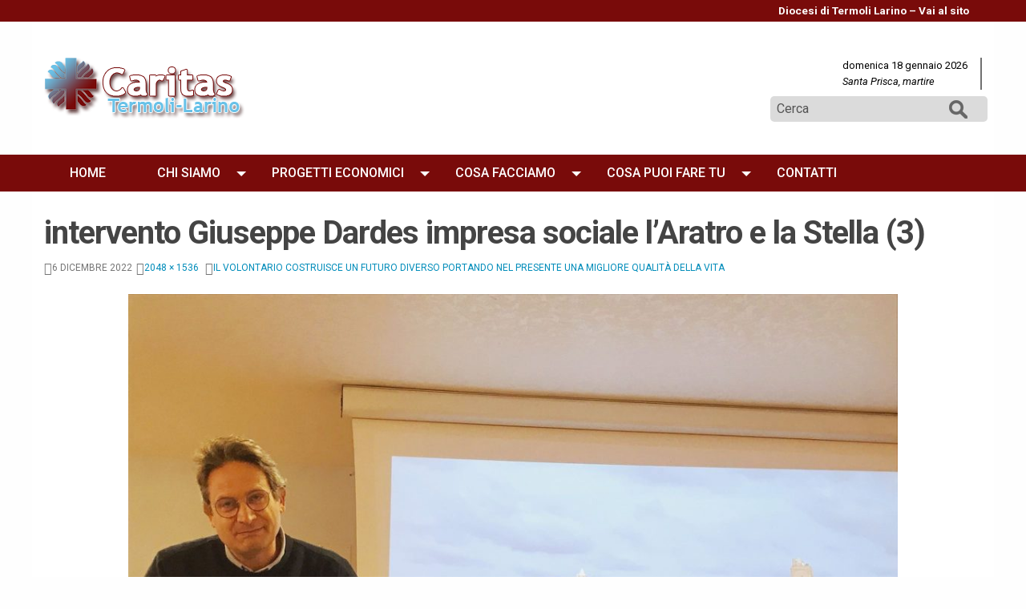

--- FILE ---
content_type: text/html; charset=UTF-8
request_url: http://caritas.diocesitermolilarino.it/2022/12/06/il-volontario-costruisce-un-futuro-diverso-portando-nel-presente-una-migliore-qualita-della-vita/intervento-giuseppe-dardes-impresa-sociale-laratro-e-la-stella-3/
body_size: 7204
content:
<!doctype html>
<html class="no-js" lang="it-IT">
	<head>
		<meta charset="UTF-8">
		<meta name="viewport" content="width=device-width, initial-scale=1">
		<link rel="profile" href="http://gmpg.org/xfn/11">
		<link rel="dns-prefetch" href="//fonts.googleapis.com">
		<link rel="dns-prefetch" href="//fonts.gstatic.com">
		<link rel="dns-prefetch" href="//fonts.googleapis.com">
		<link rel="dns-prefetch" href="//maps.googleapis.com">
		<link rel="dns-prefetch" href="//maps.gstatic.com">
		<link rel="dns-prefetch" href="//www.google.com">
		<link rel="dns-prefetch" href="//www.gstatic.com">
		<link rel="dns-prefetch" href="//cdn.jsdelivr.net">
		<link rel="dns-prefetch" href="//apis.google.com">
		<link rel="dns-prefetch" href="https://common-static.glauco.it">		
		<title>intervento Giuseppe Dardes impresa sociale l&#8217;Aratro e la Stella (3) &#8211; Caritas</title>
<link rel='dns-prefetch' href='//static.addtoany.com' />
<link rel='dns-prefetch' href='//fonts.googleapis.com' />
<link rel='dns-prefetch' href='//s.w.org' />
<link rel="alternate" type="application/rss+xml" title="Caritas &raquo; Feed" href="http://caritas.diocesitermolilarino.it/feed/" />
<link rel="alternate" type="application/rss+xml" title="Caritas &raquo; Feed dei commenti" href="http://caritas.diocesitermolilarino.it/comments/feed/" />
<link rel="alternate" type="application/rss+xml" title="Caritas &raquo; intervento Giuseppe Dardes impresa sociale l&#8217;Aratro e la Stella (3) Feed dei commenti" href="http://caritas.diocesitermolilarino.it/2022/12/06/il-volontario-costruisce-un-futuro-diverso-portando-nel-presente-una-migliore-qualita-della-vita/intervento-giuseppe-dardes-impresa-sociale-laratro-e-la-stella-3/feed/" />
		<script type="text/javascript">
			window._wpemojiSettings = {"baseUrl":"https:\/\/s.w.org\/images\/core\/emoji\/12.0.0-1\/72x72\/","ext":".png","svgUrl":"https:\/\/s.w.org\/images\/core\/emoji\/12.0.0-1\/svg\/","svgExt":".svg","source":{"concatemoji":"http:\/\/caritas.diocesitermolilarino.it\/wp-includes\/js\/wp-emoji-release.min.js"}};
			/*! This file is auto-generated */
			!function(e,a,t){var n,r,o,i=a.createElement("canvas"),p=i.getContext&&i.getContext("2d");function s(e,t){var a=String.fromCharCode;p.clearRect(0,0,i.width,i.height),p.fillText(a.apply(this,e),0,0);e=i.toDataURL();return p.clearRect(0,0,i.width,i.height),p.fillText(a.apply(this,t),0,0),e===i.toDataURL()}function c(e){var t=a.createElement("script");t.src=e,t.defer=t.type="text/javascript",a.getElementsByTagName("head")[0].appendChild(t)}for(o=Array("flag","emoji"),t.supports={everything:!0,everythingExceptFlag:!0},r=0;r<o.length;r++)t.supports[o[r]]=function(e){if(!p||!p.fillText)return!1;switch(p.textBaseline="top",p.font="600 32px Arial",e){case"flag":return s([127987,65039,8205,9895,65039],[127987,65039,8203,9895,65039])?!1:!s([55356,56826,55356,56819],[55356,56826,8203,55356,56819])&&!s([55356,57332,56128,56423,56128,56418,56128,56421,56128,56430,56128,56423,56128,56447],[55356,57332,8203,56128,56423,8203,56128,56418,8203,56128,56421,8203,56128,56430,8203,56128,56423,8203,56128,56447]);case"emoji":return!s([55357,56424,55356,57342,8205,55358,56605,8205,55357,56424,55356,57340],[55357,56424,55356,57342,8203,55358,56605,8203,55357,56424,55356,57340])}return!1}(o[r]),t.supports.everything=t.supports.everything&&t.supports[o[r]],"flag"!==o[r]&&(t.supports.everythingExceptFlag=t.supports.everythingExceptFlag&&t.supports[o[r]]);t.supports.everythingExceptFlag=t.supports.everythingExceptFlag&&!t.supports.flag,t.DOMReady=!1,t.readyCallback=function(){t.DOMReady=!0},t.supports.everything||(n=function(){t.readyCallback()},a.addEventListener?(a.addEventListener("DOMContentLoaded",n,!1),e.addEventListener("load",n,!1)):(e.attachEvent("onload",n),a.attachEvent("onreadystatechange",function(){"complete"===a.readyState&&t.readyCallback()})),(n=t.source||{}).concatemoji?c(n.concatemoji):n.wpemoji&&n.twemoji&&(c(n.twemoji),c(n.wpemoji)))}(window,document,window._wpemojiSettings);
		</script>
		<style type="text/css">
img.wp-smiley,
img.emoji {
	display: inline !important;
	border: none !important;
	box-shadow: none !important;
	height: 1em !important;
	width: 1em !important;
	margin: 0 .07em !important;
	vertical-align: -0.1em !important;
	background: none !important;
	padding: 0 !important;
}
</style>
	<link rel='stylesheet' id='opensans-css'  href='//fonts.googleapis.com/css?family=Open+Sans%3A300%2C700' type='text/css' media='all' />
<link rel='stylesheet' id='source-sans-css'  href='//fonts.googleapis.com/css?family=Source+Sans+Pro%3A400%2C900' type='text/css' media='all' />
<link rel='stylesheet' id='sb_instagram_styles-css'  href='http://caritas.diocesitermolilarino.it/wp-content/plugins/instagram-feed/css/sb-instagram-2-2.min.css' type='text/css' media='all' />
<link rel='stylesheet' id='wp-block-library-css'  href='http://caritas.diocesitermolilarino.it/wp-includes/css/dist/block-library/style.min.css' type='text/css' media='all' />
<link rel='stylesheet' id='dashicons-css'  href='http://caritas.diocesitermolilarino.it/wp-includes/css/dashicons.min.css' type='text/css' media='all' />
<link rel='stylesheet' id='post-views-counter-frontend-css'  href='http://caritas.diocesitermolilarino.it/wp-content/plugins/post-views-counter/css/frontend.css' type='text/css' media='all' />
<link rel='stylesheet' id='sow-image-default-7877d6771435-css'  href='http://caritas.diocesitermolilarino.it/wp-content/uploads/sites/6/siteorigin-widgets/sow-image-default-7877d6771435.css' type='text/css' media='all' />
<link rel='stylesheet' id='sow-image-default-d6014b76747a-css'  href='http://caritas.diocesitermolilarino.it/wp-content/uploads/sites/6/siteorigin-widgets/sow-image-default-d6014b76747a.css' type='text/css' media='all' />
<link rel='stylesheet' id='wpba_front_end_styles-css'  href='http://caritas.diocesitermolilarino.it/wp-content/plugins/wp-better-attachments/assets/css/wpba-frontend.css' type='text/css' media='all' />
<link rel='stylesheet' id='parent-styles-css'  href='http://caritas.diocesitermolilarino.it/wp-content/themes/wp-forge/style.css' type='text/css' media='all' />
<link rel='stylesheet' id='child-styles-css'  href='http://caritas.diocesitermolilarino.it/wp-content/themes/wp-starter-so/style.css' type='text/css' media='all' />
<link rel='stylesheet' id='fonts-css'  href='http://caritas.diocesitermolilarino.it/wp-content/themes/wp-forge/fonts/fonts.css' type='text/css' media='all' />
<link rel='stylesheet' id='foundation-css'  href='http://caritas.diocesitermolilarino.it/wp-content/themes/wp-forge/css/foundation.css' type='text/css' media='all' />
<link rel='stylesheet' id='motion_ui-css'  href='http://caritas.diocesitermolilarino.it/wp-content/themes/wp-forge/css/motion-ui.css' type='text/css' media='all' />
<link rel='stylesheet' id='wpforge-css'  href='http://caritas.diocesitermolilarino.it/wp-content/themes/wp-starter-so/style.css' type='text/css' media='all' />
<link rel='stylesheet' id='customizer-css'  href='http://caritas.diocesitermolilarino.it/wp-content/themes/wp-forge/css/customizer.css' type='text/css' media='all' />
<link rel='stylesheet' id='addtoany-css'  href='http://caritas.diocesitermolilarino.it/wp-content/plugins/add-to-any/addtoany.min.css' type='text/css' media='all' />
<script type='text/javascript'>
window.a2a_config=window.a2a_config||{};a2a_config.callbacks=[];a2a_config.overlays=[];a2a_config.templates={};a2a_localize = {
	Share: "Condividi",
	Save: "Salva",
	Subscribe: "Abbonati",
	Email: "Email",
	Bookmark: "Segnalibro",
	ShowAll: "espandi",
	ShowLess: "comprimi",
	FindServices: "Trova servizi",
	FindAnyServiceToAddTo: "Trova subito un servizio da aggiungere",
	PoweredBy: "Powered by",
	ShareViaEmail: "Condividi via email",
	SubscribeViaEmail: "Iscriviti via email",
	BookmarkInYourBrowser: "Aggiungi ai segnalibri",
	BookmarkInstructions: "Premi Ctrl+D o \u2318+D per mettere questa pagina nei preferiti",
	AddToYourFavorites: "Aggiungi ai favoriti",
	SendFromWebOrProgram: "Invia da qualsiasi indirizzo email o programma di posta elettronica",
	EmailProgram: "Programma di posta elettronica",
	More: "Di più&#8230;",
	ThanksForSharing: "Grazie per la condivisione!",
	ThanksForFollowing: "Thanks for following!"
};

a2a_config.callbacks.push({ready:function(){document.querySelectorAll(".a2a_s_undefined").forEach(function(emptyIcon){emptyIcon.parentElement.style.display="none";})}});
a2a_config.icon_color="transparent,#757575";
</script>
<script type='text/javascript' defer src='https://static.addtoany.com/menu/page.js'></script>
<script type='text/javascript' src='http://caritas.diocesitermolilarino.it/wp-includes/js/jquery/jquery.js'></script>
<script type='text/javascript' defer src='http://caritas.diocesitermolilarino.it/wp-content/plugins/add-to-any/addtoany.min.js'></script>
<script type='text/javascript' src='http://caritas.diocesitermolilarino.it/wp-content/themes/wp-starter-so/wp-advanced-search/js/scripts.js'></script>
<link rel='https://api.w.org/' href='http://caritas.diocesitermolilarino.it/wp-json/' />
<link rel="EditURI" type="application/rsd+xml" title="RSD" href="http://caritas.diocesitermolilarino.it/xmlrpc.php?rsd" />
<link rel="wlwmanifest" type="application/wlwmanifest+xml" href="http://caritas.diocesitermolilarino.it/wp-includes/wlwmanifest.xml" /> 

<link rel='shortlink' href='http://caritas.diocesitermolilarino.it/?p=356' />
<link rel="alternate" type="application/json+oembed" href="http://caritas.diocesitermolilarino.it/wp-json/oembed/1.0/embed?url=http%3A%2F%2Fcaritas.diocesitermolilarino.it%2F2022%2F12%2F06%2Fil-volontario-costruisce-un-futuro-diverso-portando-nel-presente-una-migliore-qualita-della-vita%2Fintervento-giuseppe-dardes-impresa-sociale-laratro-e-la-stella-3%2F" />
<link rel="alternate" type="text/xml+oembed" href="http://caritas.diocesitermolilarino.it/wp-json/oembed/1.0/embed?url=http%3A%2F%2Fcaritas.diocesitermolilarino.it%2F2022%2F12%2F06%2Fil-volontario-costruisce-un-futuro-diverso-portando-nel-presente-una-migliore-qualita-della-vita%2Fintervento-giuseppe-dardes-impresa-sociale-laratro-e-la-stella-3%2F&#038;format=xml" />
<style type="text/css" id="wpforge-customizer-css-patch">.site-title, p.site-title{font-size:3.2rem;}</style><style type="text/css" id="wpforge-custom-header-css">.site-title,.site-title h1 a,.site-description{display:none;}</style>
	<link rel="icon" href="http://caritas.diocesitermolilarino.it/wp-content/uploads/sites/6/2020/01/cropped-logo_caritas-1-32x32.png" sizes="32x32" />
<link rel="icon" href="http://caritas.diocesitermolilarino.it/wp-content/uploads/sites/6/2020/01/cropped-logo_caritas-1-192x192.png" sizes="192x192" />
<link rel="apple-touch-icon" href="http://caritas.diocesitermolilarino.it/wp-content/uploads/sites/6/2020/01/cropped-logo_caritas-1-180x180.png" />
<meta name="msapplication-TileImage" content="http://caritas.diocesitermolilarino.it/wp-content/uploads/sites/6/2020/01/cropped-logo_caritas-1-270x270.png" />
<style type="text/css" id="wpforge-customizer-css">.site-title{font-size:3.2rem;}.site-description{color:#blank;}.site-description{font-size:3.2rem;}.entry-content-post a{color:#790b0a;}</style>
	</head>
	<body itemtype='http://schema.org/Blog' itemscope='itemscope' class="attachment attachment-template-default single single-attachment postid-356 attachmentid-356 attachment-jpeg wp-custom-logo no-site-title no-site-tagline no-header-info full-width front-page">

		<div id="wptime-plugin-preloader"></div>
		<script>
            jQuery(window).on( "load", function () {
                jQuery('#wptime-plugin-preloader').delay(250).fadeOut("slow");
                setTimeout(wptime_plugin_remove_preloader, 2000);
                function wptime_plugin_remove_preloader() {
                    jQuery('#wptime-plugin-preloader').remove();
                }
            });
		</script>
		<noscript>
		<style type="text/css">
			#wptime-plugin-preloader{
				display:none !important;
			}
		</style>
		</noscript>



		<a class="skip-link screen-reader-text" href="#content">Skip to content</a>
											<div class="header_container">		
													<div class="nav_container menu_pre_header">
		<div class="nav_wrap row grid-container">
			<div class="title-bar" data-responsive-toggle="menu-pre-header" data-hide-for="medium">
				<button class="menu-icon" type="button" data-toggle="menu-pre-header"></button>
			</div>
                      			<div class="top-bar" id="menu-pre-header" >
				<div class="top-bar-left">
					<ul class="menu vertical medium-horizontal" data-responsive-menu="accordion medium-dropdown" data-submenu-toggle="true" data-close-on-click-inside="false"><li id="menu-item-42" class="menu-item menu-item-type-custom menu-item-object-custom menu-item-42"><a target="_blank" rel="noopener noreferrer" href="https://www.diocesitermolilarino.it/">Diocesi di Termoli Larino &#8211; Vai al sito</a></li>
</ul>
				</div><!-- second end top-bar -->
			</div><!-- end top-bar -->
		</div><!-- .row -->
	</div>

			<header id="header" itemtype="http://schema.org/WPHeader" itemscope="itemscope" class="header_wrap row grid-container" role="banner">
				<div class="grid-x grid-padding-x">
	<div class="sidebar-pre-header small-12 medium-12 large-12 cell columns">
		<div id="secondary-pre-header" class="sidebar_wrap row widget-area" role="complementary">
			<aside id="text-2" class="widget widget_text">			<div class="textwidget"><p>domenica 18 gennaio 2026<br />
<a href="http://www.chiesacattolica.it/santo-del-giorno/" target="_blank" class="bso_saint" rel="noopener noreferrer">Santa Prisca, martire</a></p>
</div>
		</aside><aside id="search-2" class="widget widget_search"><form role="search" method="get" id="searchform" action="http://caritas.diocesitermolilarino.it/">
	<div class="grid-x row collapse">
		<div class="small-9 medium-9 large-9 cell columns">
			<input type="text" value="" name="s" id="s" placeholder="Cerca">
		</div><!-- end columns -->
		<div class="small-3 medium-3 large-3 cell columns">
			<button type="submit" id="searchsubmit" class="button">Cerca</button>
		</div><!-- end columns -->
	</div><!-- end .row -->
</form>
</aside>		</div>
	</div>
</div>
				<div class="grid-x grid-padding-x">
					<div class="site-header small-12 medium-12 large-12 cell columns">






						


													<div class="header-logo">
								<a href="http://caritas.diocesitermolilarino.it/" class="custom-logo-link" rel="home"><img width="251" height="76" src="http://caritas.diocesitermolilarino.it/wp-content/uploads/sites/6/2020/01/logo_caritas_termoli-larino.png" class="custom-logo" alt="Caritas" /></a>							</div><!-- .header-logo -->
													











						<div class="header-info">
															<p class="site-title"><a href="http://caritas.diocesitermolilarino.it/" rel="home">Caritas</a></p>
															<p class="site-description">Termoli Larino</p>
													</div><!-- /.header-info -->
					</div><!-- .site-header -->
				</div><!-- .grid-x .grid-margin-x -->
				
			</header><!-- #header -->
		</div><!-- end .header_container -->
											<div itemtype="http://schema.org/SiteNavigationElement" itemscope="itemscope" class="nav_container">
   
            <div class="nav_wrap grid-container">
              <div class="title-bar" data-responsive-toggle="main-menu" data-hide-for="medium">
          <button class="menu-icon" type="button" data-toggle="main-menu"></button>
          <div class="title-bar-title">Menu</div>
        </div><!-- end title-bar -->
        <div class="top-bar" id="main-menu">
          <div class="top-bar-left">
            <ul class="menu vertical medium-horizontal" data-responsive-menu="accordion medium-dropdown" data-submenu-toggle="true" data-close-on-click-inside="false"><li id="menu-item-6" class="menu-item menu-item-type-post_type menu-item-object-page menu-item-home menu-item-6"><a href="http://caritas.diocesitermolilarino.it/">Home</a></li>
<li id="menu-item-7" class="menu-item menu-item-type-custom menu-item-object-custom menu-item-has-children menu-item-7"><a href="#">Chi siamo</a>
<ul class="menu medium-horizontal nested">
	<li id="menu-item-113" class="menu-item menu-item-type-post_type menu-item-object-page menu-item-113"><a href="http://caritas.diocesitermolilarino.it/caritas/">Caritas</a></li>
	<li id="menu-item-114" class="menu-item menu-item-type-post_type menu-item-object-page menu-item-114"><a href="http://caritas.diocesitermolilarino.it/istituto-gesu-e-maria/">Istituto Gesù e Maria</a></li>
</ul>
</li>
<li id="menu-item-144" class="menu-item menu-item-type-custom menu-item-object-custom menu-item-has-children menu-item-144"><a href="#">Progetti economici</a>
<ul class="menu medium-horizontal nested">
	<li id="menu-item-149" class="menu-item menu-item-type-post_type menu-item-object-page menu-item-149"><a href="http://caritas.diocesitermolilarino.it/progetto-microcredito-senapa/">Progetto Microcredito Senapa</a></li>
	<li id="menu-item-147" class="menu-item menu-item-type-post_type menu-item-object-page menu-item-147"><a href="http://caritas.diocesitermolilarino.it/fondazione-antiusura-san-pietro-celestino/">Fondazione antiusura San Pietro Celestino</a></li>
	<li id="menu-item-148" class="menu-item menu-item-type-post_type menu-item-object-page menu-item-148"><a href="http://caritas.diocesitermolilarino.it/progetti-8x1000/">Progetti 8×1000</a></li>
</ul>
</li>
<li id="menu-item-8" class="menu-item menu-item-type-custom menu-item-object-custom menu-item-has-children menu-item-8"><a href="#">Cosa facciamo</a>
<ul class="menu medium-horizontal nested">
	<li id="menu-item-115" class="menu-item menu-item-type-post_type menu-item-object-page menu-item-115"><a href="http://caritas.diocesitermolilarino.it/contrasto-alle-poverta/">Contrasto alle povertà</a></li>
	<li id="menu-item-117" class="menu-item menu-item-type-post_type menu-item-object-page menu-item-117"><a href="http://caritas.diocesitermolilarino.it/accoglienza/">Accoglienza</a></li>
	<li id="menu-item-118" class="menu-item menu-item-type-post_type menu-item-object-page menu-item-118"><a href="http://caritas.diocesitermolilarino.it/animazione/">Animazione</a></li>
	<li id="menu-item-116" class="menu-item menu-item-type-post_type menu-item-object-page menu-item-116"><a href="http://caritas.diocesitermolilarino.it/formazione/">Formazione</a></li>
</ul>
</li>
<li id="menu-item-9" class="menu-item menu-item-type-custom menu-item-object-custom menu-item-has-children menu-item-9"><a href="#">Cosa puoi fare tu</a>
<ul class="menu medium-horizontal nested">
	<li id="menu-item-120" class="menu-item menu-item-type-post_type menu-item-object-page menu-item-120"><a href="http://caritas.diocesitermolilarino.it/diventa-volontario/">Diventa volontario</a></li>
	<li id="menu-item-119" class="menu-item menu-item-type-post_type menu-item-object-page menu-item-119"><a href="http://caritas.diocesitermolilarino.it/sostieni-la-caritas-diocesana/">Sostieni la Caritas diocesana</a></li>
</ul>
</li>
<li id="menu-item-10" class="menu-item menu-item-type-custom menu-item-object-custom menu-item-10"><a href="http://caritas.diocesitermolilarino.it/contatti/">Contatti</a></li>
</ul>          </div><!-- second end top-bar -->
        </div><!-- end top-bar -->
      </div><!-- .row -->
  
  
  
  </div><!-- end .nav_container -->  							

		<div class="content_container">
			<section class="content_wrap grid-container row" role="document"><div class="grid-x grid-padding-x">	<div id="primary" class="small-12 large-12 cell site-content">
		<div id="content" role="main">
    							<article id="post-356" class="image-attachment post-356 attachment type-attachment status-inherit hentry" itemtype='http://schema.org/CreativeWork' itemscope='itemscope'>
					<header class="entry-header">
						<h1 class="entry-title-post" itemprop="headline">intervento Giuseppe Dardes impresa sociale l&#8217;Aratro e la Stella (3)</h1>						<div class="entry-meta-header">
							<span class="meta-prep meta-prep-entry-date"><span class="genericon genericon-time"></span></span><span class="entry-date"><time class="entry-date" datetime="2022-12-06T16:05:45+01:00">6 Dicembre 2022</time></span><span class="genericon genericon-picture"></span><a class="nudge" href="http://caritas.diocesitermolilarino.it/wp-content/uploads/sites/6/2022/12/intervento-Giuseppe-Dardes-impresa-sociale-lAratro-e-la-Stella-3.jpeg" title="Link to full-size image">2048 &times; 1536</a><span class="genericon genericon-category"></span><a href="http://caritas.diocesitermolilarino.it/2022/12/06/il-volontario-costruisce-un-futuro-diverso-portando-nel-presente-una-migliore-qualita-della-vita/" title="Ritorna a Il volontario costruisce un futuro diverso portando nel presente una migliore qualità della vita" rel="gallery">Il volontario costruisce un futuro diverso portando nel presente una migliore qualità della vita</a>													</div><!-- end .entry-meta-header -->
					</header><!-- .entry-header -->
					<div class="entry-content">
						<div class="entry-attachment">
							<div class="attachment">
								<a href="http://caritas.diocesitermolilarino.it/2022/12/06/il-volontario-costruisce-un-futuro-diverso-portando-nel-presente-una-migliore-qualita-della-vita/lia-maggiora-melis-volontaria-dellanno/" title="intervento Giuseppe Dardes impresa sociale l&#8217;Aratro e la Stella (3)" rel="attachment"><img width="960" height="720" src="http://caritas.diocesitermolilarino.it/wp-content/uploads/sites/6/2022/12/intervento-Giuseppe-Dardes-impresa-sociale-lAratro-e-la-Stella-3.jpeg" class="attachment-960x960 size-960x960" alt="" srcset="http://caritas.diocesitermolilarino.it/wp-content/uploads/sites/6/2022/12/intervento-Giuseppe-Dardes-impresa-sociale-lAratro-e-la-Stella-3.jpeg 2048w, http://caritas.diocesitermolilarino.it/wp-content/uploads/sites/6/2022/12/intervento-Giuseppe-Dardes-impresa-sociale-lAratro-e-la-Stella-3-300x225.jpeg 300w, http://caritas.diocesitermolilarino.it/wp-content/uploads/sites/6/2022/12/intervento-Giuseppe-Dardes-impresa-sociale-lAratro-e-la-Stella-3-1024x768.jpeg 1024w, http://caritas.diocesitermolilarino.it/wp-content/uploads/sites/6/2022/12/intervento-Giuseppe-Dardes-impresa-sociale-lAratro-e-la-Stella-3-768x576.jpeg 768w, http://caritas.diocesitermolilarino.it/wp-content/uploads/sites/6/2022/12/intervento-Giuseppe-Dardes-impresa-sociale-lAratro-e-la-Stella-3-1536x1152.jpeg 1536w, http://caritas.diocesitermolilarino.it/wp-content/uploads/sites/6/2022/12/intervento-Giuseppe-Dardes-impresa-sociale-lAratro-e-la-Stella-3-800x600.jpeg 800w, http://caritas.diocesitermolilarino.it/wp-content/uploads/sites/6/2022/12/intervento-Giuseppe-Dardes-impresa-sociale-lAratro-e-la-Stella-3-1200x900.jpeg 1200w" sizes="(max-width: 960px) 100vw, 960px" /></a>
																<div class="entry-caption">
									<p>Giuseppe Dardes, formatore impresa sociale l&#8217;Aratro e la Stella</p>
<div class="addtoany_share_save_container addtoany_content addtoany_content_bottom"><div class="addtoany_header">condividi su</div><div class="a2a_kit a2a_kit_size_28 addtoany_list" data-a2a-url="http://caritas.diocesitermolilarino.it/2022/12/06/il-volontario-costruisce-un-futuro-diverso-portando-nel-presente-una-migliore-qualita-della-vita/intervento-giuseppe-dardes-impresa-sociale-laratro-e-la-stella-3/" data-a2a-title="intervento Giuseppe Dardes impresa sociale l’Aratro e la Stella (3)"><a class="a2a_button_facebook" href="https://www.addtoany.com/add_to/facebook?linkurl=http%3A%2F%2Fcaritas.diocesitermolilarino.it%2F2022%2F12%2F06%2Fil-volontario-costruisce-un-futuro-diverso-portando-nel-presente-una-migliore-qualita-della-vita%2Fintervento-giuseppe-dardes-impresa-sociale-laratro-e-la-stella-3%2F&amp;linkname=intervento%20Giuseppe%20Dardes%20impresa%20sociale%20l%E2%80%99Aratro%20e%20la%20Stella%20%283%29" title="Facebook" rel="nofollow noopener" target="_blank"></a><a class="a2a_button_linkedin" href="https://www.addtoany.com/add_to/linkedin?linkurl=http%3A%2F%2Fcaritas.diocesitermolilarino.it%2F2022%2F12%2F06%2Fil-volontario-costruisce-un-futuro-diverso-portando-nel-presente-una-migliore-qualita-della-vita%2Fintervento-giuseppe-dardes-impresa-sociale-laratro-e-la-stella-3%2F&amp;linkname=intervento%20Giuseppe%20Dardes%20impresa%20sociale%20l%E2%80%99Aratro%20e%20la%20Stella%20%283%29" title="LinkedIn" rel="nofollow noopener" target="_blank"></a><a class="a2a_button_pinterest" href="https://www.addtoany.com/add_to/pinterest?linkurl=http%3A%2F%2Fcaritas.diocesitermolilarino.it%2F2022%2F12%2F06%2Fil-volontario-costruisce-un-futuro-diverso-portando-nel-presente-una-migliore-qualita-della-vita%2Fintervento-giuseppe-dardes-impresa-sociale-laratro-e-la-stella-3%2F&amp;linkname=intervento%20Giuseppe%20Dardes%20impresa%20sociale%20l%E2%80%99Aratro%20e%20la%20Stella%20%283%29" title="Pinterest" rel="nofollow noopener" target="_blank"></a><a class="a2a_button_whatsapp" href="https://www.addtoany.com/add_to/whatsapp?linkurl=http%3A%2F%2Fcaritas.diocesitermolilarino.it%2F2022%2F12%2F06%2Fil-volontario-costruisce-un-futuro-diverso-portando-nel-presente-una-migliore-qualita-della-vita%2Fintervento-giuseppe-dardes-impresa-sociale-laratro-e-la-stella-3%2F&amp;linkname=intervento%20Giuseppe%20Dardes%20impresa%20sociale%20l%E2%80%99Aratro%20e%20la%20Stella%20%283%29" title="WhatsApp" rel="nofollow noopener" target="_blank"></a><a class="a2a_button_telegram" href="https://www.addtoany.com/add_to/telegram?linkurl=http%3A%2F%2Fcaritas.diocesitermolilarino.it%2F2022%2F12%2F06%2Fil-volontario-costruisce-un-futuro-diverso-portando-nel-presente-una-migliore-qualita-della-vita%2Fintervento-giuseppe-dardes-impresa-sociale-laratro-e-la-stella-3%2F&amp;linkname=intervento%20Giuseppe%20Dardes%20impresa%20sociale%20l%E2%80%99Aratro%20e%20la%20Stella%20%283%29" title="Telegram" rel="nofollow noopener" target="_blank"></a><a class="a2a_button_x" href="https://www.addtoany.com/add_to/x?linkurl=http%3A%2F%2Fcaritas.diocesitermolilarino.it%2F2022%2F12%2F06%2Fil-volontario-costruisce-un-futuro-diverso-portando-nel-presente-una-migliore-qualita-della-vita%2Fintervento-giuseppe-dardes-impresa-sociale-laratro-e-la-stella-3%2F&amp;linkname=intervento%20Giuseppe%20Dardes%20impresa%20sociale%20l%E2%80%99Aratro%20e%20la%20Stella%20%283%29" title="X" rel="nofollow noopener" target="_blank"></a><a class="a2a_button_threads" href="https://www.addtoany.com/add_to/threads?linkurl=http%3A%2F%2Fcaritas.diocesitermolilarino.it%2F2022%2F12%2F06%2Fil-volontario-costruisce-un-futuro-diverso-portando-nel-presente-una-migliore-qualita-della-vita%2Fintervento-giuseppe-dardes-impresa-sociale-laratro-e-la-stella-3%2F&amp;linkname=intervento%20Giuseppe%20Dardes%20impresa%20sociale%20l%E2%80%99Aratro%20e%20la%20Stella%20%283%29" title="Threads" rel="nofollow noopener" target="_blank"></a><a class="a2a_button_email" href="https://www.addtoany.com/add_to/email?linkurl=http%3A%2F%2Fcaritas.diocesitermolilarino.it%2F2022%2F12%2F06%2Fil-volontario-costruisce-un-futuro-diverso-portando-nel-presente-una-migliore-qualita-della-vita%2Fintervento-giuseppe-dardes-impresa-sociale-laratro-e-la-stella-3%2F&amp;linkname=intervento%20Giuseppe%20Dardes%20impresa%20sociale%20l%E2%80%99Aratro%20e%20la%20Stella%20%283%29" title="Email" rel="nofollow noopener" target="_blank"></a><a class="a2a_button_print" href="https://www.addtoany.com/add_to/print?linkurl=http%3A%2F%2Fcaritas.diocesitermolilarino.it%2F2022%2F12%2F06%2Fil-volontario-costruisce-un-futuro-diverso-portando-nel-presente-una-migliore-qualita-della-vita%2Fintervento-giuseppe-dardes-impresa-sociale-laratro-e-la-stella-3%2F&amp;linkname=intervento%20Giuseppe%20Dardes%20impresa%20sociale%20l%E2%80%99Aratro%20e%20la%20Stella%20%283%29" title="Print" rel="nofollow noopener" target="_blank"></a></div></div>								</div>
															</div><!-- .attachment -->
						</div><!-- .entry-attachment -->
						<div class="entry-description">
							<div class="addtoany_share_save_container addtoany_content addtoany_content_bottom"><div class="addtoany_header">condividi su</div><div class="a2a_kit a2a_kit_size_28 addtoany_list" data-a2a-url="http://caritas.diocesitermolilarino.it/2022/12/06/il-volontario-costruisce-un-futuro-diverso-portando-nel-presente-una-migliore-qualita-della-vita/intervento-giuseppe-dardes-impresa-sociale-laratro-e-la-stella-3/" data-a2a-title="intervento Giuseppe Dardes impresa sociale l’Aratro e la Stella (3)"><a class="a2a_button_facebook" href="https://www.addtoany.com/add_to/facebook?linkurl=http%3A%2F%2Fcaritas.diocesitermolilarino.it%2F2022%2F12%2F06%2Fil-volontario-costruisce-un-futuro-diverso-portando-nel-presente-una-migliore-qualita-della-vita%2Fintervento-giuseppe-dardes-impresa-sociale-laratro-e-la-stella-3%2F&amp;linkname=intervento%20Giuseppe%20Dardes%20impresa%20sociale%20l%E2%80%99Aratro%20e%20la%20Stella%20%283%29" title="Facebook" rel="nofollow noopener" target="_blank"></a><a class="a2a_button_linkedin" href="https://www.addtoany.com/add_to/linkedin?linkurl=http%3A%2F%2Fcaritas.diocesitermolilarino.it%2F2022%2F12%2F06%2Fil-volontario-costruisce-un-futuro-diverso-portando-nel-presente-una-migliore-qualita-della-vita%2Fintervento-giuseppe-dardes-impresa-sociale-laratro-e-la-stella-3%2F&amp;linkname=intervento%20Giuseppe%20Dardes%20impresa%20sociale%20l%E2%80%99Aratro%20e%20la%20Stella%20%283%29" title="LinkedIn" rel="nofollow noopener" target="_blank"></a><a class="a2a_button_pinterest" href="https://www.addtoany.com/add_to/pinterest?linkurl=http%3A%2F%2Fcaritas.diocesitermolilarino.it%2F2022%2F12%2F06%2Fil-volontario-costruisce-un-futuro-diverso-portando-nel-presente-una-migliore-qualita-della-vita%2Fintervento-giuseppe-dardes-impresa-sociale-laratro-e-la-stella-3%2F&amp;linkname=intervento%20Giuseppe%20Dardes%20impresa%20sociale%20l%E2%80%99Aratro%20e%20la%20Stella%20%283%29" title="Pinterest" rel="nofollow noopener" target="_blank"></a><a class="a2a_button_whatsapp" href="https://www.addtoany.com/add_to/whatsapp?linkurl=http%3A%2F%2Fcaritas.diocesitermolilarino.it%2F2022%2F12%2F06%2Fil-volontario-costruisce-un-futuro-diverso-portando-nel-presente-una-migliore-qualita-della-vita%2Fintervento-giuseppe-dardes-impresa-sociale-laratro-e-la-stella-3%2F&amp;linkname=intervento%20Giuseppe%20Dardes%20impresa%20sociale%20l%E2%80%99Aratro%20e%20la%20Stella%20%283%29" title="WhatsApp" rel="nofollow noopener" target="_blank"></a><a class="a2a_button_telegram" href="https://www.addtoany.com/add_to/telegram?linkurl=http%3A%2F%2Fcaritas.diocesitermolilarino.it%2F2022%2F12%2F06%2Fil-volontario-costruisce-un-futuro-diverso-portando-nel-presente-una-migliore-qualita-della-vita%2Fintervento-giuseppe-dardes-impresa-sociale-laratro-e-la-stella-3%2F&amp;linkname=intervento%20Giuseppe%20Dardes%20impresa%20sociale%20l%E2%80%99Aratro%20e%20la%20Stella%20%283%29" title="Telegram" rel="nofollow noopener" target="_blank"></a><a class="a2a_button_x" href="https://www.addtoany.com/add_to/x?linkurl=http%3A%2F%2Fcaritas.diocesitermolilarino.it%2F2022%2F12%2F06%2Fil-volontario-costruisce-un-futuro-diverso-portando-nel-presente-una-migliore-qualita-della-vita%2Fintervento-giuseppe-dardes-impresa-sociale-laratro-e-la-stella-3%2F&amp;linkname=intervento%20Giuseppe%20Dardes%20impresa%20sociale%20l%E2%80%99Aratro%20e%20la%20Stella%20%283%29" title="X" rel="nofollow noopener" target="_blank"></a><a class="a2a_button_threads" href="https://www.addtoany.com/add_to/threads?linkurl=http%3A%2F%2Fcaritas.diocesitermolilarino.it%2F2022%2F12%2F06%2Fil-volontario-costruisce-un-futuro-diverso-portando-nel-presente-una-migliore-qualita-della-vita%2Fintervento-giuseppe-dardes-impresa-sociale-laratro-e-la-stella-3%2F&amp;linkname=intervento%20Giuseppe%20Dardes%20impresa%20sociale%20l%E2%80%99Aratro%20e%20la%20Stella%20%283%29" title="Threads" rel="nofollow noopener" target="_blank"></a><a class="a2a_button_email" href="https://www.addtoany.com/add_to/email?linkurl=http%3A%2F%2Fcaritas.diocesitermolilarino.it%2F2022%2F12%2F06%2Fil-volontario-costruisce-un-futuro-diverso-portando-nel-presente-una-migliore-qualita-della-vita%2Fintervento-giuseppe-dardes-impresa-sociale-laratro-e-la-stella-3%2F&amp;linkname=intervento%20Giuseppe%20Dardes%20impresa%20sociale%20l%E2%80%99Aratro%20e%20la%20Stella%20%283%29" title="Email" rel="nofollow noopener" target="_blank"></a><a class="a2a_button_print" href="https://www.addtoany.com/add_to/print?linkurl=http%3A%2F%2Fcaritas.diocesitermolilarino.it%2F2022%2F12%2F06%2Fil-volontario-costruisce-un-futuro-diverso-portando-nel-presente-una-migliore-qualita-della-vita%2Fintervento-giuseppe-dardes-impresa-sociale-laratro-e-la-stella-3%2F&amp;linkname=intervento%20Giuseppe%20Dardes%20impresa%20sociale%20l%E2%80%99Aratro%20e%20la%20Stella%20%283%29" title="Print" rel="nofollow noopener" target="_blank"></a></div></div>													</div><!-- .entry-description -->
					</div><!-- .entry-content -->
					<nav id="image-navigation" class="navigation" role="navigation">
							<span class="previous-image"><a href='http://caritas.diocesitermolilarino.it/2022/12/06/il-volontario-costruisce-un-futuro-diverso-portando-nel-presente-una-migliore-qualita-della-vita/intervento-giuseppe-dardes-impresa-sociale-laratro-e-la-stella-2/'>&laquo; Previous Image</a></span>
							<span class="next-image"><a href='http://caritas.diocesitermolilarino.it/2022/12/06/il-volontario-costruisce-un-futuro-diverso-portando-nel-presente-una-migliore-qualita-della-vita/lia-maggiora-melis-volontaria-dellanno/'>Next Image &raquo;</a></span>
						</nav><!-- #image-navigation -->
				</article><!-- #post -->
									</div><!-- #content -->
	</div><!-- #primary -->
            </div><!-- .grid-x .grid-margin-x -->
	   </section><!-- end .content-wrap -->
    </div><!-- end .content_container -->
	    <div class="footer_container">
    	<footer id="footer" itemtype="http://schema.org/WPFooter" itemscope="itemscope" class="footer_wrap grid-container" role="contentinfo">
			<div class="grid-x">
                    <div class="medium-12 large-12 cell columns">
             
        </div><!-- .columns -->    
        <div id="ftxt" class="site-info medium-12 large-12 cell columns text-center">
                            <p><img src="/wp-content/uploads/sites/6/2020/01/logo_caritas_termoli-larino.png" />"Cittadella della Carità"
piazza Bisceglie, 1
    86039 Termoli (CB)
Tel.: 0875.701401 - Fax: 0875.716718
</p>
                    </div><!-- .site-info -->
   
			</div>
			<div class="grid-x">
        				</div>
    	</footer><!-- .row -->
    </div><!-- end #footer_container -->
<!-- Instagram Feed JS -->
<script type="text/javascript">
var sbiajaxurl = "http://caritas.diocesitermolilarino.it/wp-admin/admin-ajax.php";
</script>
<div id="backtotop" class="hvr-fade"><span class="genericon genericon-collapse"></span></div><link rel='stylesheet' id='so-css-wp-forge-css'  href='http://caritas.diocesitermolilarino.it/wp-content/uploads/sites/6/so-css/so-css-wp-forge.css' type='text/css' media='all' />
<script type='text/javascript' src='http://caritas.diocesitermolilarino.it/wp-includes/js/jquery/ui/core.min.js'></script>
<script type='text/javascript' src='http://caritas.diocesitermolilarino.it/wp-includes/js/jquery/ui/widget.min.js'></script>
<script type='text/javascript' src='http://caritas.diocesitermolilarino.it/wp-includes/js/jquery/ui/position.min.js'></script>
<script type='text/javascript' src='http://caritas.diocesitermolilarino.it/wp-includes/js/jquery/ui/menu.min.js'></script>
<script type='text/javascript' src='http://caritas.diocesitermolilarino.it/wp-includes/js/dist/vendor/wp-polyfill.min.js'></script>
<script type='text/javascript'>
( 'fetch' in window ) || document.write( '<script src="http://caritas.diocesitermolilarino.it/wp-includes/js/dist/vendor/wp-polyfill-fetch.min.js"></scr' + 'ipt>' );( document.contains ) || document.write( '<script src="http://caritas.diocesitermolilarino.it/wp-includes/js/dist/vendor/wp-polyfill-node-contains.min.js"></scr' + 'ipt>' );( window.DOMRect ) || document.write( '<script src="http://caritas.diocesitermolilarino.it/wp-includes/js/dist/vendor/wp-polyfill-dom-rect.min.js"></scr' + 'ipt>' );( window.URL && window.URL.prototype && window.URLSearchParams ) || document.write( '<script src="http://caritas.diocesitermolilarino.it/wp-includes/js/dist/vendor/wp-polyfill-url.min.js"></scr' + 'ipt>' );( window.FormData && window.FormData.prototype.keys ) || document.write( '<script src="http://caritas.diocesitermolilarino.it/wp-includes/js/dist/vendor/wp-polyfill-formdata.min.js"></scr' + 'ipt>' );( Element.prototype.matches && Element.prototype.closest ) || document.write( '<script src="http://caritas.diocesitermolilarino.it/wp-includes/js/dist/vendor/wp-polyfill-element-closest.min.js"></scr' + 'ipt>' );
</script>
<script type='text/javascript' src='http://caritas.diocesitermolilarino.it/wp-includes/js/dist/dom-ready.min.js'></script>
<script type='text/javascript' src='http://caritas.diocesitermolilarino.it/wp-includes/js/dist/a11y.min.js'></script>
<script type='text/javascript'>
/* <![CDATA[ */
var uiAutocompleteL10n = {"noResults":"Nessun risultato trovato.","oneResult":"Trovato 1 risultato. Usa i tasti freccia su e gi\u00f9 per esplorarlo.","manyResults":"Trovati %d risultati. Usa i tasti freccia su e gi\u00f9 per esplorarli.","itemSelected":"Elemento selezionato."};
/* ]]> */
</script>
<script type='text/javascript' src='http://caritas.diocesitermolilarino.it/wp-includes/js/jquery/ui/autocomplete.min.js'></script>
<script type='text/javascript' src='http://caritas.diocesitermolilarino.it/wp-content/themes/wp-forge/js/foundation.min.js'></script>
<script type='text/javascript' src='http://caritas.diocesitermolilarino.it/wp-content/themes/wp-forge/js/theme-functions.js'></script>
<script type='text/javascript' src='http://caritas.diocesitermolilarino.it/wp-includes/js/wp-embed.min.js'></script>
</body>
</html>


--- FILE ---
content_type: text/css
request_url: http://caritas.diocesitermolilarino.it/wp-content/uploads/sites/6/so-css/so-css-wp-forge.css
body_size: 5281
content:
@import url('https://fonts.googleapis.com/css?family=EB+Garamond');
@import url('https://fonts.googleapis.com/css?family=EB+Garamond:400,400i,500,500i,600,600i,700,700i,800,800i');
@import url('https://fonts.googleapis.com/css?family=Roboto:300,300i,400,400i,500,500i,700,700i,900,900i&display=swap');



.entry-content-post, .entry-content-page, h1, h2, h3, h4, span, body {font-family: 'Roboto', sans-serif !important;}
entry-content-post p, .entry-content-post span {font-size:medium !important;}

#menu-pre-header {background:none;}
#menu-pre-header .menu {background:none;float: right;}
#menu-pre-header .menu li {background:none;font-size:.9rem;font-weight:bold;padding: 0px;}
#menu-pre-header .menu li a {padding:0;padding:0 1rem;line-height: 2;font-size: 0.85rem;}

#header .grid-padding-x:nth-child(1) {float:right;width: 420px;}

.top-bar {padding:0}
.menu_pre_header .title-bar .menu-icon:before {content:'Centri Pastorali';width: 200px;position: absolute;color: #fff;text-align: left;display: block;margin-left: 25px;font-weight: 600;margin-top: -8px;}

.addtoany_share_save_container {text-align:right;}

.header-logo {margin-right:1rem;}
.site-title {font-family: 'EB Garamond', serif; color:#565656; line-height: 1 !important; margin-top: 1.5rem !important;}
.site-title a {color:#fff;font-weight:bold;text-shadow: 2px 0 0 #790b0a, -2px 0 0 #790b0a, 0 2px 0 #790b0a, 0 -2px 0 #790b0a, 1px 1px #790b0a, -1px -1px 0 #790b0a, 1px -1px 0 #790b0a, -1px 1px 0 #790b0a;}
.site-description {font-family: 'EB Garamond', serif; color:#790b0a; line-height: 1 !important; float: left;}
.site-description a {color:#790b0a;font-weight:bold;}
/*.header-info:after {content: url('/wp-content/uploads/sites/2/2019/02/logo_vescovo.png'); float: left; margin-top: -3rem; margin-left: 1.5rem;}*/

#text-2 {color:#000; font-size:0.8rem; float: right; border-right:2px solid #727272; padding-right:1rem; margin-bottom: 0.5rem;}
#text-2 a {color:#000; font-style:italic;}
#text-2 p {margin:0px;color:#000}
#synved_social_follow-2 {margin-bottom: 1rem; text-align: right;}
#synved_social_follow-2 .widget-title {font-size:0.7rem; text-transform: lowercase; margin:0px;}
#menu-menu-piccolo-header {display: table;width:100%}
#menu-menu-piccolo-header li {display: inline-block !important;text-align:left}
#nav_menu-3 {font-size:0.8rem; color:#000; text-transform:uppercase;float:right;margin-bottom:.5rem}
#nav_menu-3 a {color:#000; font-size:0.8rem; padding: 0px; /*float: left;*/ padding-top: 0.2rem;}
.contatti:before {content:'\f098'; font-family: FontAwesome; float:left; color:#790b0a; margin-right:0.3rem;}
.contatti {width:80px}
.orari:before {content:'\f017'; font-family: FontAwesome; float:left; color:#790b0a; margin-right:0.3rem;margin-top: 0.23rem;}
.orari {width:100px}
.newsletter:before {content:'\f1ea'; font-family: FontAwesome; float:left; color:#790b0a; margin-right:0.3rem;margin-top: 0.23rem;}
.newsletter {width:100px}
.download:before {content:'\f019'; font-family: FontAwesome; float:left; color:#790b0a; margin-right:0.3rem;margin-top: 0.23rem;}
.download {width:90px}

.nav_container {background:#790b0a;}
#main-menu {background-color:#790b0a;}
#main-menu .menu {background-color:#790b0a;/*float: right*/z-index: 999;}
#main-menu .menu-item {background:none; text-transform:uppercase;}
#main-menu .menu-item a {line-height:1.5;padding: 0.7rem 2rem;font-weight: 500;}
#main-menu .dropdown .is-dropdown-submenu a {padding: 0.3rem 1.4rem !important;font-size: 0.95rem;}
#main-menu .dropdown.menu.medium-horizontal > li.opens-right > .is-dropdown-submenu {width: 300px;}

.sidebar_container {background:#790b0a;}
#secondary-sidebar {background:none; border:0px;}
#secondary-sidebar #nav_menu-2 {display:none;}
#secondary .sow-image-container {border:1px solid #ccc;}
#secondary .widget-title {font-size: 1.1rem;font-weight: bold;color:#790b0a;margin-bottom: 1rem;font-family: 'Roboto', sans-serif !important;}
#secondary li {width:100%;}
#secondary .menu-item-has-children {margin-bottom:30px;}
#secondary ul li li {list-style-type: none;}
#secondary .prime:before {content: url('/wp-content/uploads/sites/6/2020/01/logo_caritas.png');float: left;margin-top: 0.4rem;margin-right: 0.5rem;width: 20px;position: relative;display: flex;height: 20px;}
#secondary .prime a:first-of-type {border-bottom: 1px solid #ccc;margin-bottom: 5px;}
#secondary .sub-menu li a {padding: 4px 0 !important;border-bottom:0px !important}
#nav_menu-2 {color:#fff; text-transform:uppercase; font-size:1.1rem; margin-bottom: 0rem;max-width:900px;margin:auto}
#nav_menu-2 a {color:#333;font-weight: 500;font-size: .9rem;}
/*#nav_menu-2 .sub-menu {display:none}*/

.home .synved-social-container-share {display:none;}
.home #wpba_attachment_list {display:none;}
#sb_instagram.sbi_col_8.sbi_disable_mobile #sbi_images .sbi_item
#news_hp .slick-slide {height:400px !important; overflow:hidden;}
#news_hp .catego {background:#790b0a; color:#fff; font-weight:bolder; padding-left:0.5rem; padding-right:0.5rem;  display:inline; margin-top: -30px; position: absolute; margin-left: 10px;}
#news_hp .catego a{color:#fff; font-weight:bolder;}
#news_hp h2 {color:#000; font-weight:bolder; letter-spacing:-1px;line-height:1.8rem !important;padding-top: 5px;}
#news_hp h2 a{color:#000; font-weight:600;font-size: 1.6rem;}
#news_hp #slideuno .slick-dots {display:none !important }
/*#news_hp #slideuno button {display:none !important }*/
#slideuno .slick-prev {top: 30%;position: absolute;left: 0;z-index: 99;color: transparent;background-image:url('https://www.diocesitermolilarino.it/wp-content/uploads/sites/2/2019/10/left-arrow.png');width: 50px;height: 50px;background-size: cover;cursor: pointer;}
#slideuno .slick-next {top: 30%;position: absolute;right: 0;z-index: 99;color: transparent;background-image:url('https://www.diocesitermolilarino.it/wp-content/uploads/sites/2/2019/10/right-arrow.png');width: 50px;height: 50px;background-size: cover;cursor: pointer;}

.sow-image-container {display:block !important}

#panel-10-0-0-1 {float:left; margin-right: 1.5rem;}
#news_hp1 .item {padding-right:.5rem; margin-bottom: 1rem;}
#news_hp1 .catego {background:#790b0a; color:#fff; font-weight:bolder; padding-left:0.5rem; padding-right:0.5rem;  display:inline; margin-top: -30px; position: absolute; margin-left: 10px;}
#news_hp1 .catego a{color:#fff; font-weight:bolder;}
#news_hp1 h2 {color:#000;font-size:1.7rem; line-height: 1.3rem;padding-top: 5px;letter-spacing: -0.5px;}
#news_hp1 h2 a{color:#000; font-weight:600; font-size:1.1rem;}
#news_hp1 .archivionews {color:#000; font-weight:bolder; float:right;padding-top:1rem}
#news_hp1 .archivionews a {color:#000; font-weight:bolder;}

#panel-10-0-0-2 {float:left; max-width: 48.8%;}
#news_hp2 {max-width:380px; float:left;}
#news_hp2 .elenco_news {display: table; width: 100%; margin-bottom: 1.2rem;}
#news_hp2 .immagine {max-height:84px; overflow:hidden; float:left; margin-right:1rem;}
#news_hp2 .immagine img {max-width:130px;}
#news_hp2 .catego {background:#790b0a; color:#fff; font-weight:bolder; padding-left:0.5rem; padding-right:0.5rem;  display:inline; font-size: 0.8rem;}
#news_hp2 .catego a{color:#fff; font-weight:bolder;}
#news_hp2 h2 {color:#000; font-weight:bolder; letter-spacing:-1px; font-size:1rem; line-height: 1.3rem; float: left; max-width: 220px;}
#news_hp2 h2 a{color:#000; font-weight:bolder; font-size:1rem;}
#news_hp2 .archivionews {color:#000; font-weight:bolder; text-align:right;}
#news_hp2 .archivionews a{color:#000; font-weight:bolder;}

#dalt .titolo {padding-right: 8%;}
#dalt h2 {color:#000; font-weight:bolder; font-size:1rem; line-height: 1.3rem; padding-top: 5px;}
#dalt h2 a{color:#000; font-weight:500; font-size:0.9rem;}
#dalt .archiviodalterritorio a, .archiviodalterritorio a {float:right;}
#dalt .archiviodalterritorio {width:100%}
#dalt .immagine {padding-right:.5rem}
#dalt .elenco_dalterritorio {margin-bottom:1.5rem}
#dalt .widget-title {font-size:1.4rem;font-weight:bold;color:#790b0a;margin-bottom:1rem }

.widget_noah_calendar_widget {margin-bottom: 0 !important;}
.widget_noah_calendar_widget .widget-title {color: #495057; ; font-size: 1.7rem;}
.widget_noah_calendar_widget .widget-title:before {content:'\f073'; font-family: FontAwesome; float:left; color:#495057; margin-right:0.3rem;}
.appuntamenti {border-bottom: 1px solid #ccc;padding: 10px 0; margin: 0px auto 10px;}
.data-appuntamento, .titolo-appuntamento {width:100%;}
.data-appuntamento a {color:#333; ; font-weight: 300;line-height: 1.5;}
.titolo-appuntamento a {color:#333; font-weight: 800;font-size: .9rem;}
.evidenza-image {position: relative;border: 3px solid #fff;border-radius: 5px;}
.evidenza-image img {border-radius: 5px;}
.evidenza-freccia {float:right;}

.archivio {background-color: #fff;text-align: right;padding: 3px 10px;margin-bottom: 30px; }
.archivio a {color:#790b0a; font-family: 'Roboto Condensed', sans-serif; font-size: .95rem;}
.archivio img {margin: 0px 5px 3px;}

/*.fb_iframe_widget {width:390px;}
.fb_iframe_widget span {width:390px !important;}
.fb_iframe_widget iframe {width:390px;}*/

#banner_bottom {margin-bottom:2rem;}

.widget_search {float:right;margin-bottom:1rem !important}
#searchsubmit {border-bottom-right-radius:5px;border-top-right-radius:5px;background-image: url('/wp-content/uploads/sites/2/2019/03/lente1.png');background-color:#dbdbdb;background-repeat: no-repeat;background-position: center;border: none;color: transparent;}
#searchform .button {padding: .55rem 1.1rem;margin: 0px; width: auto;}
#searchform input {border-bottom-left-radius:5px;border-top-left-radius:5px;background-color:#dbdbdb;height: 1.98rem;border: 0px;box-shadow: none;margin: 0px;}
#searchform input::placeholder {color:#555555 ;}

/*MULTIMEDIA*/
#foto .archivio {width:100%; margin:5px auto;}
#video .archivio {width:100%; margin:5px auto;}
#foto .widget-title-home {font-size:1.2rem;font-weight:bold;color:#790b0a;margin-bottom:1rem;}
#video .widget-title-home {font-size:1.2rem;font-weight:bold;color:#790b0a;margin-bottom:1rem;}
#video .miniatura, #foto .miniatura {position: relative;}
#video .icon {position: absolute;top: 35%;left: 45%; opacity: 0.7;}
#video .icon img {width:50%;}
#video .evidenza-info {position: absolute;display: block;bottom: 0px;background-color: rgba(252, 252, 252, 0.77);margin: 2%;padding: 2%;width:96%; right:0}
#foto .evidenza-info {position: absolute;display: block;bottom: 0px;background-color: rgba(252, 252, 252, 0.77);margin: 2%;padding: 2%;width:96%; right:0}
#foto .evidenza-info .evidenza-title a {font-size:1rem;font-weight:bold; line-height:1.1rem;}
#video .evidenza-info .evidenza-title a {font-size:1rem; font-weight:bold;line-height:1.1rem;}
#foto .slick-arrow, #foto .slick-dots, #video .slick-arrow, #video .slick-dots {display:none !important;}

.footer_container {background:#790b0a;}
#footer {border:0px; background:none;}
#footer img {width: 15%;}
#ftxt {color:#fff !important; line-height:1rem; font-size: 0.8rem;}
#ftxt div {display: inline-block; width: 30%;}
#ftxt a {color:#fff !important;}
.fot1 {text-align:right;}
.fot1 img {float: right; margin-top: -21px; margin-left: 1rem; margin-right: 1rem;}
.fot2 {text-align:left;}
.fot2 img {float: left; margin-right: 1rem;}

#instagram {padding:0 1%;}
#instagram .alignnone {margin:0px;}
#instagram p {margin:0px;}
#twitter .timeline-Header {background-color:#790b0a;padding: 5px;}
#twitter .timeline-Header span {color:#fff !important;}

/* pagine interne */
.byline {display:none;}
/*.synved-social-container-share {float:right;}*/
.categories-links {margin:0px; background:#790b0a; color:#fff; font-weight:bolder; padding-left:0.5rem; padding-right:0.5rem;  display:inline;}
.categories-links a{color:#fff !important; font-weight:bolder;}
.entry-title {font-weight:bolder; font-size:2.2rem; color:#000; letter-spacing:-1px;}
.entry-title-post {font-weight:bolder; font-size:2.2rem; color:#000; letter-spacing:-1px;}
.seed_wp_starter_so_sottotitolo {font-family: 'Roboto', sans-serif;font-size:1.1rem; font-style: italic;}
.single .attachment-post-thumbnail {float: left; max-width: 400px; margin-right: 1rem;}
.seed_wp_starter_so_occhiello {font-size:1.2rem;}


.archive article {display:table; width:100%;}
.archive article footer {display:none;}
.archive .entry-meta-categories {margin:0px; background:#790b0a; color:#fff; font-weight:bolder; padding-left:0.5rem; padding-right:0.5rem;  display:inline;}
.archive .entry-meta-categories a{color:#fff; font-weight:bolder;}
.archive .attachment-post-thumbnail {float:left; max-width:300px; margin-right:1rem;}
.archive .entry-title-post {color:#000; font-weight:bolder; letter-spacing:-1px; font-size:1.7rem; line-height: 2.1rem;}
.archive .entry-title-post a{color:#000; font-weight:bolder; font-size:1.7rem;}
.category-archives {display:none}

/*ANNUARIO*/
.archive form button {background-color: #790b0a;color: #fff;width: 100%;font-weight: 100;padding: 1%;text-transform: uppercase;}
.archive .wd-annuario-enti {padding-bottom: 0px;}
.archive .wd-annuario-enti .entry-header {margin-bottom: 0px;}
.archive .wd-annuario-enti .entry-title-post {line-height: 1;margin: 10px 0 20px 0;}
.archive .wd-annuario-enti h2 a {font-size: 1.6rem;font-weight: bold;}
.archive .wd-noah-ente-altra-denominazione-ente, .archive .wd-noah-ente-tipo-ente, .archive .wd-noah-indirizzo-ente {font-size: 1rem;font-weight: 100;}
.archive .wd-annuario-enti .entry-meta-header {display:none;}
.archive .wd-noah-persona-tipo-persona {font-size: 1rem;font-weight: 100;}
.wd-noah-ente-infocontainer div {line-height: 1.5;margin-bottom: 6px;}
.wd-noah-ente-infocontainer label {line-height: 1.5;margin-right: 5px;float: left;font-size: .9rem;font-weight: bold;}
.single .wd-annuario-enti .categories-links.wd-territorio-diocesi, .single .wd-annuario-enti .entry-meta-header {display: none;}
.wd-noah-ente-incarichi, .wd-noah-persona-incarichi {margin-bottom: 40px;}
.wd-noah-ente-incarichi label {font-size: .9rem;font-weight: bold;}
.wd-noah-ente-incarichi .wd-noah-ente-inc-persona a {float: left;margin-right: 5px;font-weight: bold;}
.wd-annuario-enti-template-default .nav-single {display:none;}
.wd-annuario-persone {margin-bottom: 20px;padding-bottom: 0px;}
.wd-annuario-persone .wd-noah-persona-infocontainer {line-height: 1.5;margin-bottom: 20px;}
.wd-annuario-persone .wd-noah-persona-infocontainer label {float: left;line-height: 1.6;font-weight: bold;font-size: .9rem;margin-right: 5px;}
.wd-annuario-persone .entry-header {margin-bottom: 0px;}
.wd-annuario-persone .entry-title-post {line-height: 1.2;margin: 10px 0 20px 0;}
.wd-annuario-persone .wd-noah-persona-titolo {font-size: 1.6rem;}
.wd-annuario-persone .wd-noah-persona-tipo-persona {font-size: 1.1rem;}
.wd-noah-persona-incarichi label {font-weight: bold;}
.wd-noah-persona-incarichi div {line-height: 1.5;margin-bottom: 6px;}
.wd-noah-persona-incarichi .wd-noah-persona-tipo-inc {float: left;}
.wd-noah-persona-incarichi .wd-noah-persona-inc-ente label {float: left;margin: 0 10px;}
.wd-noah-persona-inc-ente a {font-weight: bold;}
.wd-annuario-persone .entry-meta-header {display:none;}
.archive .wd-annuario-persone .entry-meta-categories, .archive .wd-annuario-persone .entry-title-post {width: 60%;}
.archive .wd-annuario-persone img {float:right; margin-top: -115px;max-width: 200px;}
.archive .wd-annuario-enti .entry-meta-categories, .archive .wd-annuario-enti .entry-title-post {width: 60%;}
.archive .wd-annuario-enti img {float:right; margin-top: -115px;max-width: 200px;}

.wd-noah-title-sub-items {font-size:1.4rem !important;font-weight:bold}

.wp-starter-so-wd-tipo-persone-presbitero-diocesano.wp-starter-so-wd-tipo-persone-presbitero-religioso.wp-starter-so-wd-tipo-persone-presbitero .archive-title span {display:none}
.wp-starter-so-wd-tipo-persone-presbitero-diocesano.wp-starter-so-wd-tipo-persone-presbitero-religioso.wp-starter-so-wd-tipo-persone-presbitero .archive-header:after{content:'Presbiteri';color: #636363;font-size:1.56rem;text-transform: uppercase;font-family: 'Cambria',Georgia,serif;}

.wp-starter-so-wd-tipo-persone-laico.wp-starter-so-wd-tipo-persone-laica .archive-title span {display:none}
.wp-starter-so-wd-tipo-persone-laico.wp-starter-so-wd-tipo-persone-laica .archive-header:after{content:'Laico e laica';color: #636363;font-size:1.56rem;text-transform: uppercase;font-family: 'Cambria',Georgia,serif;}

.wp-starter-so-wd-tipo-persone-religioso.wp-starter-so-wd-tipo-persone-religiosa .archive-title span {display:none}
.wp-starter-so-wd-tipo-persone-religioso.wp-starter-so-wd-tipo-persone-religiosa .archive-header:after{content:'Religioso e religiosa';color: #636363;font-size:1.56rem;text-transform: uppercase;font-family: 'Cambria',Georgia,serif;}

/*INTERVENTI*/
.archive .wd-interventi-vesc {padding-bottom: 0px;}
.archive .wd-interventi-vesc .entry-header {margin-bottom: 0px;}
.archive .wd-interventi-vesc .entry-title-post {line-height: 1;margin: 10px 0 20px 0;}
.archive .wd-interventi-vesc .entry-title-post a {font-size: 1.6rem;font-weight: bold;}
.archive .wd-interventi-vesc .wd-noah-intervento-vesc-sottotitolo, .archive .wd-interventi-vesc .wd-noah-intervento-vesc-data-intervento {font-size: 1.1rem;font-weight:100;}
.archive .wd-interventi-vesc .entry-meta-header {display:none;}
.single .wd-interventi-vesc .wd-noah-intervento-vesc-sottotitolo_intervento_vescovo {font-size: 1.8rem;line-height: 1.5;}
.single .wd-interventi-vesc .wd-noah-intervento-vesc-data-intervento {font-size: 1.1rem;}
.single .wd-interventi-vesc .entry-meta-header {display: none;}
.wd-interventi-vesc-template-default .nav-single {display:none;}


/*DOCUMENTI*/
.archive .wd-doc-ufficiali .entry-title-post {line-height: 1;margin: 10px 0 20px 0;}
.archive .wd-doc-ufficiali .entry-title-post a {font-size: 1.6rem;font-weight: bold;}
.archive .wd-doc-ufficiali .wd-noah-doc-sottotitolo {font-size: 1.3rem;font-weight: 100;}
.archive .wd-doc-ufficiali .wd-noah-doc-luogo, .archive .wd-doc-ufficiali .wd-noah-doc-data-doc {font-size: 1.1rem;font-weight: 100;}
.archive .wd-doc-ufficiali .entry-meta-header {display: none;}
.archive .wd-doc-ufficiali .wd-noah-doc-tipo a {font-size: 1.1rem;font-weight: bold;}
.archive .wd-doc-ufficiali {padding-bottom: 0px;}
.archive .wd-doc-ufficiali .entry-header {margin-bottom: 0px;}
.single .wd-doc-ufficiali .entry-meta-categories.wd-bollettini-doc-uff {display:none;}
.single .wd-doc-ufficiali .wd-noah-doc-sottotitolo {font-size: 1.8rem;line-height: 1.5;}
.single .wd-doc-ufficiali .wd-noah-doc-tipo a {font-size: 1.1rem;line-height: 1.5;font-weight: bold;}
.single .wd-doc-ufficiali .wd-noah-doc-data-doc {font-size: 1.1rem;}
.single .wd-doc-ufficiali .entry-meta-header {display:none;}


/*APPUNTAMENTI*/
.wd-noah-appuntamento-infocontainer {line-height: 1.5;margin-bottom: 20px;}
.wd-noah-appuntamento-infocontainer label {float: left;line-height: 1.6;font-weight: bold;font-size: .9rem;margin-right: 5px;}
.single .wd-appuntamenti .entry-meta-header {display: none;}
.single .wd-noah-appuntamento-widget-calendario {display: none;}
.archive .wd-appuntamenti .entry-title-post {line-height: 1.2;}
.archive .wd-appuntamenti .entry-title-post a {font-size: 1.5rem;font-weight: 600;}
.archive .wd-noah-appuntamento-inizio {font-size: 1rem;float: left;line-height: 1.6; font-weight:100;}
.archive .wd-noah-appuntamento-inizio label {float: left;margin-right: 10px;}
.archive .wd-appuntamenti .entry-meta-header {display: none;}
.archive .wd-noah-filtro-apps {margin-bottom: 40px;}



/*ALLEGATI*/
#wpba_attachment_list {width: 100%;}
#wpba_attachment_list ul li {background-color: #F0F0F0;padding: 1% 2%;}
.wpba-attachment-list li a {font-weight:bold;}
.wpba_attachment_hr {visibility: hidden;}


/*NOTIZIE RELATIVE*/
#notizie-relative {background-color: #f5f5f5;padding: 1%;margin: 50px 0;}
/*#notizie-relative .widget-title {font-size: 1.1em;color: #999;font-weight: bold;}*/
#notizie-relative h3 a {font-weight: bold;}




/* Define mobile styles */

@media only screen and (max-width: 40em) { 
  .site-title {font-size: 2.5rem !important; margin-top:0px !important;}
  .site-description {font-size: 1.7rem!important;}
    #menu-pre-header .menu {float:none }
  #main-menu .menu  {float:none}
  #search-2 {margin-bottom: 0.5rem;width:100%;}
  #search-2 .small-3.medium-3.large-3.cell.columns {background-color: #dbdbdb;border-bottom-right-radius: 5px;border-top-right-radius: 5px;}
  #searchform .button {padding: .55rem 1.6rem;}
  .header-info:after {float:right;}
  .header_wrap {padding:10px 0;}
  #header .grid-x:nth-child(1) {float: none; width:auto;}
  #panel-10-0-0-1 {float:none; max-width: 100%; margin-right: 0rem;}
  #panel-10-0-0-2 {float:none; max-width: 100%;}
  #news_hp2 h2 {color:#000; font-weight:bolder; letter-spacing:-1px; font-size:1rem; line-height: 1.3rem; float: left; max-width: 185px;}
  #news_hp2 h2 a{color:#000; font-weight:bolder; font-size:1rem;}
  
  .header-logo .custom-logo {/*width: 70px;*/}
  #ftxt div {width: 90%; margin:0 auto;}
  
  .archive .wd-annuario-persone img {float: none;margin-top: 0;max-width: 100%;}
  .archive .wd-annuario-persone .entry-meta-categories, .archive .wd-annuario-persone .entry-title-post {width: 100%;}
  .archive .wd-annuario-enti img {float: none;margin-top: 0;max-width: 100%;}
  .archive .wd-annuario-enti .entry-meta-categories, .archive .wd-annuario-enti .entry-title-post {width: 100%;}
	
  .contatti:before {margin-right: 0.1rem;}
  #menu-menu-piccolo-header {margin-left:0px !important;margin-right: auto;}
  #menu-menu-piccolo-header li {display: table-cell !important;}
  #nav_menu-3 a {font-size: 0.7rem;}
  .single .attachment-post-thumbnail {width:100%;float: none;    margin-right: auto;}
  #dalt h2 a {font-weight: 600;font-size: 1rem;}
  
  #instagram .sbi_photo {height:48px !important}
	#instagram .sbi_item {width:14.28% !important}

}

/* max-width 640px, mobile-only styles, use when QAing mobile issues */

/* min-width 641px, medium screens */

@media only screen and (min-width: 40.063em) and (max-width: 64em) { 
  .site-title {font-size: 2.5rem !important; margin-top:0px !important;}
  .site-description {font-size: 1.7rem!important;}
    #search-2 {margin-bottom: 0.5rem;}
  .header-info:after {float:left;}
  #header .grid-x:nth-child(1) {float: none; width:auto;}
  #panel-10-0-0-1 {float:none; max-width: 100%; margin-right: 0rem;}
  #panel-10-0-0-2 {float:none; max-width: 100%;}
  #news_hp2 h2 {color:#000; font-weight:bolder; letter-spacing:-1px; font-size:1rem; line-height: 1.3rem; float: left; max-width: 185px;}
  #news_hp2 h2 a{color:#000; font-weight:bolder; font-size:1rem;}
  
  .header-logo .custom-logo {width: 80px;}
    #ftxt div {width: 50%; float:left;}
.site-title a {font-weight:normal;}
.site-description a {font-weight:normal;}
  #nav_menu-3 {clear: both;}
  .site-header {width: 50%;float: left;position: absolute;top: 150px;}
  #secondary-pre-header {width: 50%;float: right;}
  #text-2 {padding-left:5rem;}
}

/* Medium screens*/
@media only screen and (min-width: 40.063em) {   
.wd-noah-sub-item .wd-noah-ente-featured-image {float:right;}
.wd-noah-sub-item {;font-size:1.2rem;margin-bottom:1rem;}
  .dropdown.menu.medium-horizontal > li.is-dropdown-submenu-parent > a::after {right:0px;}
  
}


/* min-width 641px and max-width 1024px, use when QAing tablet-only issues */

@media only screen 
  and (min-device-width: 768px) 
  and (max-device-width: 1064px) 
  and (orientation: portrait) 
  and (-webkit-min-device-pixel-ratio: 1) {
    .archive .wd-annuario-persone img {max-width:200px;}
    .archive .wd-annuario-enti img {max-width:200px;}
      
 } /* Portrait */

/* Large screens*/
@media only screen and (min-width: 64.063em) {    
   
} /* min-width 1025px, large screens */

@media only screen and (min-width: 64.063em) and (max-width: 90em) { 
 
} /* min-width 1025px and max-width 1440px, use when QAing large screen-only issues */

/* XLarge screens*/
@media only screen and (min-width: 90.063em) { 
 
} /* min-width 1441px, xlarge screens */

@media only screen and (min-width: 90.063em) and (max-width: 120em) { 

} /* min-width 1441px and max-width 1920px, use when QAing xlarge screen-only issues */

/* XXLarge screens*/
@media only screen and (min-width: 120.063em) { 

} /* min-width 1921px, xxlarge screens */


@media print {
 a[href]:after { content: none !important; } }

p,h1,h2,h3,h4,h5,h6 {
-webkit-hyphens:none; 
-moz-hyphens:none;
-ms-hyphens:none;
-o-hyphens:none;
    hyphens:none;
}

a {
-webkit-hyphens:none; 
-moz-hyphens:none;
-ms-hyphens:none;
-o-hyphens:none;
    hyphens:none;
}

div {
-webkit-hyphens:none; 
-moz-hyphens:none;
-ms-hyphens:none;
-o-hyphens:none;
    hyphens:none;
}